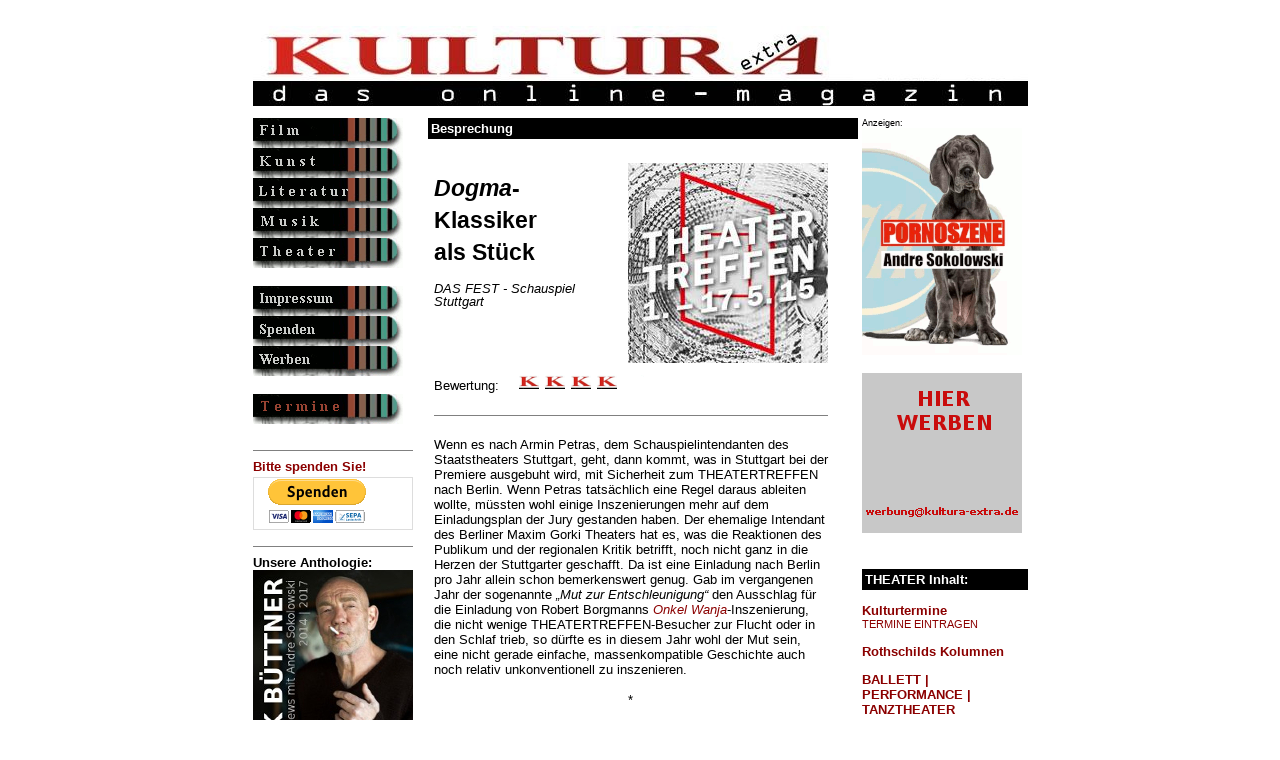

--- FILE ---
content_type: text/html
request_url: https://www.kultura-extra.de/theater/spezial/tt2015_dasfest_schauspielstuttgart.php
body_size: 23542
content:
<head>
<meta http-equiv="Content-Type" content="text/html; charset=iso-8859-1">
<title>KULTURA-EXTRA, das online-magazin</title>
<meta http-equiv="content-type" content="text/html; charset=iso-8859-1">
<meta http-equiv="description" content="KULTURA-EXTRA, das online-magazin">
<meta http-equiv="keywords" content="film, kunst, literatur, new media, computerkunst, theater, musik, magazin, kultur, konzert, austellung, kuenstler, computer animation, autor, buehne, computer graphics, online, online magazine, information, virtual worlds">
<meta name="description" content="Das andersartige Feuilleton im deutschsprachigen Web">
<meta name="keywords" content="film, kunst,literatur,new media,computerkunst,theater,musik,magazin,kultur,konzert,austellung,kuenstler,computer animation,autor,buehne,computer graphics,online,online magazine,information,virtual worlds">
<meta name="revisit-after" content="10 days">
<meta name="robot" content="follow">
<meta name="DC.Title" content="KULTURA-EXTRA, das online-magazin">
<meta name="DC.Description" content="Das andersartige Feuilleton im deutschsprachigen Web">
<html>
<!--
       Concept, Design & Programming by KULTURA-EXTRA
       http://www.kultura-extra.de
        info@kultura-extra.de
       (c) 2000 - 2003 all rights reserved.

       License to use this code or install it on any other server
       (as original or modified version) must be granted by KULTURA-EXTRA ! Kultura e.V.
 -->
<head>
<meta http-equiv="Content-Type" content="text/html; charset=iso-8859-1">
<title>KULTURA-EXTRA, das online-magazin</title>
<meta http-equiv="content-type" content="text/html; charset=iso-8859-1">
<meta http-equiv="description" content="KULTURA-EXTRA, das online-magazin">
<meta http-equiv="keywords" content="kunst, literatur, new media, computerkunst, theater, musik, magazin, kultur, konzert, austellung, kuenstler, computer animation, autor, buehne, computer graphics, online, online magazine, information, virtual worlds">
<meta name="description" content="KULTURA-EXTRA, das online-Magazin">
<meta name="keywords" content="kunst,literatur,new media,computerkunst,theater,musik,magazin,kultur,konzert,austellung,kuenstler,computer animation,autor,buehne,computer graphics,online,online magazine,information,virtual worlds">
<meta name="revisit-after" content="10 days">
<meta name="robot" content="follow">
<meta name="DC.Title" content="KULTURA-EXTRA, das online-magazin">
<meta name="DC.Description" content="KULTURA-EXTRA, das online-magazin"><style type="text/css">
/* At-Rules */
@charset "iso-8859-1";

html, body, textarea {
  scrollbar-base-color:orange;
  scrollbar-3d-light-color:gray;
  scrollbar-arrow-color:silver;
  scrollbar-darkshadow-color:black;
  scrollbar-face-color:darkred;
  scrollbar-highlight-color:red;
  scrollbar-shadow-color:#006666;
  scrollbar-track-color:#669999;
}


 form
   { border:1px solid #DDDDDD; }
 input, select, textarea
   { font-size:12px; font-family:Arial; }
 input
  { color:#000066; }
 select
 { color:#000066; } 
 textarea
   { color:#000066; }
 .Bereich, .Feld
   { background-color:#FFFFAA; width:300px; border:6px solid #DDDDDD; }
 .Auswahl
   { background-color:#DDFFFF; width:300px; border:6px solid #DDDDDD; }
 .Check, .Radio
   { background-color:#DDFFFF; border:1px solid #DDDDDD; }
 .Button
   { background-color:#AAAAAA; color:#FFFFFF; width:200px; border:6px solid #DDDDDD; }


a:link {text-decoration:none;}

a:visited {text-decoration:none;}

a:hover {text-decoration:underline;}

a:active {text-decoration:underline;}

a:focus {text-decoration:underline;}

/* standarstext*/
font {font-family: Arial, Helvetica, sans-serif; font-size: 10pt;  text-align: left; vertical-align: top;}

/* Überschriften grau z.B. Monat aud rubrik-index */
H1 {font-family: Arial, Helvetica, san-serif; font-size: 12pt; font-weight: 600;  text-align: left; vertical-align: top; color: gray; line-height: 90%}

/* Überschriften rot z.B. betonte links auf der rechten Leiste */
H2 {font-family: Arial, Helvetica, san-serif; font-size: 12pt; font-weight: 600;  text-align: left; vertical-align: top; color: darkred; line-height: 100%}

/* Überschriften schwarz z. B. Überschriften in Artikeln */
H3 {font-family: Arial, Helvetica, san-serif; font-size: 12pt; text-align: left; vertical-align: top; line-height: 100%}

/* Überschriften text bold, z.B. Zwischenüberschriften in Artikeln */
H4 {font-family: Arial, Helvetica, san-serif; font-size: 10pt; text-align: left; line-height: 100%; font-weight: 600}

/* Zweite Überschrift kursiv , z.B. in Artikeln nach h3*/
H5 {font-family: Arial, Helvetica, san-serif; font-size: 10pt; text-align: left; line-height: 100%; font-weight: 500; font-style: italic}

/* Zweite Überschrift kursiv und bold, z.B. in Artikeln nach h3*/
H6 {font-family: Arial, Helvetica, san-serif; font-size: 10pt; text-align: left; line-height: 100%; font-weight: 600; font-style: italic}

/* Absatzart noch nicht zugewiesen*/
div {font-family: Arial, Helvetica, san-serif; font-size: 7pt; text-align: left; vertical-align: top; line-height: 100%; font-style: normal}

/* bildunterschift */
font.bild {font-family: Arial, Helvetica, san-serif; font-size: 7pt; text-align: left; vertical-align: top; line-height: 110%}

/* anmerkungen usw. text etwas kleiner */
font.small {font-family: Arial, Helvetica, san-serif; font-size: 8pt; text-align: left; vertical-align: top; line-height: 110%}

/* Autor am Ende des textes */
font.autor {font-family: Arial, Helvetica, sans-serif; font-size: 9pt;  text-align: left; vertical-align: top; font-style: italic; font-weight: 600 }

/* jour fixe - textart schreibmaschine */
font.jourfixe {font-family: Courier New; font-size: 10pt;  text-align: left; vertical-align: top; font-weight: 400 }

/* veranstaltung_index_titel - textart schreibmaschine */
font.veranstaltung_titel {font-family: Courier New; font-size: 10pt;  text-align: right; vertical-align: top; font-weight: 300; color: gray; line-height: 90%  }

/* veranstaltung_index - textart schreibmaschine */
font.veranstaltung {font-family: Courier New; font-size: 8pt;  text-align: right; vertical-align: top; font-weight: 200; line-height: 90%; color: gray; }

/* End of style section. Generated by AceHTML at 29.11.2003 22:06:27 */</style>
</head>

<body vlink="darkred" alink="darkgray" link="darkred">
<table width="100%" border="0" cellspacing="0" cellpadding="0" valign="top">
<tr><td width="100%" align="center" valign="top">
<table width="100%" border="0" cellspacing="0" cellpadding="0" valign="top">
<tr><td width="100%" align="center" valign="top">

<table width="775" border="0" cellspacing="0" cellpadding="0" valign="top">
<!--<div style="position:absolute; right: 25px; margin-top: 10px;"><p style="float:left; color: #c4c4c4; font-weight: bold; font-size: 15px; margin: 7px 15px 0 0; padding: 0;">Supported by:</p><a href="http://www.livekritik.de"><img src="http://www.livekritik.de/kultura-extra/img/logo_lk_ke.png" border="0" alt="livekritik.de" height="80"></a></div>   -->
<tr>
    <td width="775" align="left" valign="top" colspan="3" height="110"><br><a href="/index.php"><img src="/img/banner1.jpg" border="0" width="775" height="80" alt=""></a></td>
  </tr>

   <tr>
    <td width="150" align="left" valign="top"><table width="150" border="0" cellspacing="0" cellpadding="0">
<tr>
<td width="150"><a href="/film.php"><img  width="150" height="30" src="/img/celluloid2.gif"  border=0  alt="Filme, Kino & TV" NAME="film"></a>
</td>
</tr>
<tr>
<td width="150" valign=top>
<a href="/kunst.php"><img  width="150" height="30" src="/img/kunst2.gif"  border=0  alt="Kunst, Fotografie & Neue Medien" NAME="kunst"></a>
</td>
</tr>
 <tr>
<td width="150">
<a href="/literatur.php"><img  width="150" height="30" src="/img/literatur2.gif"  border=0  alt="Literatur" NAME="literatur"></a>
</td>
</tr>
 <tr>
<td width="150" valign=top>
<a href="/musik.php"><img  width="150" height="30" src="/img/musik2.gif"  border=0  alt="Musik" NAME="musik"></a>
</td>
</tr>
 <tr>
<td width="150">
<a href="/theater.php"><img  width="150" height="30" src="/img/theater2.gif"  border=0  alt="Theater" NAME="theater"></a>
</td>
</tr>
<tr>
<td width="150">&nbsp;
</td>
</tr>
<tr>
<td width="150">
<a href="/impressum.php"><img  width="150" height="30" src="/img/redaktion2.gif"  border=0  alt="Redaktion, Impressum, Kontakt" NAME="redaktion"></a>
</td>
</tr>
 <tr>
<td width="150">
<a href="/spendenaufruf.php"><img  width="150" height="30" src="/img/spendenaufruf.gif"  border=0  alt="Spenden, Spendenaufruf" NAME="Spenden"></a>
</td>
</tr>
  <tr>
<td width="150">
<a href="/mediadaten.php"><img  width="150" height="30" src="/img/mediadaten.gif"  border=0  alt="Mediadaten, Werbung" NAME="Werben"></a>
</td>
</tr>
 <tr>
<td width="150">&nbsp;
</td>
</tr>





<tr>
<td width="150">
<a href="/kulturtermine.php"><img  width="150" height="30" src="/img/termine.gif"  border=0  alt="Kulturtermine" NAME="kulturtermine"></a>
</td>
</tr>

  <tr>
<td width="150">&nbsp;
</td>
</tr>


<tr>
<td>


</td>
</tr><!-- projekte oder ähnliches... , recht unterhalb der button
 breite max 150 pixel, höhe max 180 pixe, max 30 kb -->


  <tr><td>


<hr noshade size=1>

<font face="Arial,Geneva,sans-serif" size="2">
<b><a href="/spendenaufruf.php" target="_blank">Bitte spenden Sie!</a></font>

<br>

<form action="https://www.paypal.com/cgi-bin/webscr" method="post">
<input type="hidden" name="cmd" value="_s-xclick">
<input type="hidden" name="hosted_button_id" value="4QCXVW8ZVREQY">
<input type="image" src="https://www.paypalobjects.com/de_DE/DE/i/btn/btn_donateCC_LG.gif" border="0" name="submit" alt="Jetzt einfach, schnell und sicher online bezahlen – mit PayPal.">
<img alt="" border="0" src="https://www.paypalobjects.com/de_DE/i/scr/pixel.gif" width="1" height="1">
</form>


<hr noshade size=1>



<font face="Arial,Geneva,sans-serif" size="2">
<b>Unsere Anthologie:</font>


<a href="https://www.epubli.de/shop/buch/FRANK-B%C3%9CTTNER-KULTURA-EXTRA-das-online-magazin-9783745006247/65975" target="_blank"><img src="/banner/pic/FrankBuettner.jpg" border="0" width="160" height="243" alt=""></a>

<br><font><small>nachDRUCK # 6</small></font>




<br>



<hr noshade size=1>






<p align=left><font size="2" face="Arial, Helvetica, sans-serif"><a href="/search/search.php" target="_new"><b>KULTURA-EXTRA durchsuchen...</b></a></p>




    </td>
        </tr>


</table>
</td>
<td width="15" valign="top"><img src="/img/trans.gif" width=15 height=1></td>
<td width="610" valign="top">      <table width="100%" border="0" cellspacing="0" cellpadding="0">
        <tr>
          <td width="430" align="left" valign="top">

            <table width="430" border="0" cellspacing="0" cellpadding="3">
               <tr bgcolor="#000000">
                <td><font face="Arial, Helvetica, sans-serif" size="3" color="#FFFFFF"><b>Besprechung
                  </b></font>
                  </td>
                    </tr>
                  </table>
                    <br>
                 <table width="430" border="0" cellspacing="0" cellpadding="3">
               <tr bgcolor="white"><td>
			   <table width=400><tr><td>
			   <h6></h6>
       <h3><big><big><i>Dogma</i>-<br><br>Klassiker <br><br>als Stück</big></big>
</h3>
<h5>DAS FEST - Schauspiel Stuttgart</h5>
<font><br>
</font></td>
	
	<td width=200>

<img src="../../templates/getbildtext.php?text_id=8636">
<br><font class=bild>
</font>

</td>
</tr></table>

<table width=400><tr><td><h3>
</h3></td></tr></table><table width=400><tr><td><font>Bewertung:     <img src="/kultura-extra/pic/Bewertung4.gif">
<br>
<br><hr noshade size=1>
<br>Wenn es nach Armin Petras, dem Schauspielintendanten des Staatstheaters Stuttgart, geht, dann kommt, was in Stuttgart bei der Premiere ausgebuht wird, mit Sicherheit zum THEATERTREFFEN nach Berlin. Wenn Petras tatsächlich eine Regel daraus ableiten wollte, müssten wohl einige Inszenierungen mehr auf dem Einladungsplan der Jury gestanden haben. Der ehemalige Intendant des Berliner Maxim Gorki Theaters hat es, was die Reaktionen des Publikum und der regionalen Kritik betrifft, noch nicht ganz in die Herzen der Stuttgarter geschafft. Da ist eine Einladung nach Berlin pro Jahr allein schon bemerkenswert genug. Gab im vergangenen Jahr der sogenannte <i>„Mut zur Entschleunigung“</i> den Ausschlag für die Einladung von Robert Borgmanns <a href="http://www.kultura-extra.de/theater/spezial/THEATERTREFFEN2014_onkelwanja.php" target="_blank"><i>Onkel Wanja</i></a>-Inszenierung, die nicht wenige THEATERTREFFEN-Besucher zur Flucht oder in den Schlaf trieb, so dürfte es in diesem Jahr wohl der Mut sein, eine nicht gerade einfache, massenkompatible Geschichte auch noch relativ unkonventionell zu inszenieren.
<br>
<br><center>*</center>
<br><b>Christopher Rüping</b>, ein weiterer der zahlreich in diesem Jahrgang vertretenen tt-Debutanten, hat sich an eine in der Tat ungewöhnliche Adaption des Dogma-Klassikers <a href="http://www.kultura-extra.de/theater/spezial/besprechung_dasfest_schauspielstuttgart.php" target="_blank"><b><i>Das Fest</b></i></a> von Thomas Vinterberg und Mogens Rukov gewagt. Der 1998 entstandene Film erzählt die Geschichte eines Inzests in einer dänischen Hoteliers-Familie. Vater Helge hat die Zwillinge Linda und Christian im Kindesalter sexuell missbraucht, wovon auch die Mutter wusste, was aber später nie wieder zur Sprache kam. Auf der Feier zum 60. Geburtstag des Patriarchen geht Christian an die Öffentlichkeit und hält, ausgelöst durch den Schock des Selbstmords seiner Zwillingsschwester, eine den Vater anklagende Rede. Der Film zeigt über die Zeit von 24 Stunden Christians schweren Kampf für die Wahrheit und gegen die familiäre Verdrängung, bis der aufgetauchte Abschiedsbrief Lindas das Lügengebäude endgültig einstürzen lässt.
<br>
<br>Regisseur Rüping reduziert das Personal des Films auf den engsten Kreis der Familie aus Vater, Mutter, Geschwister und Großeltern und lässt seine DarstellerInnen <b>Maja Beckmann, Paul Grill, Pascal Houdus, Matti Krause, Svenja Liesau</b> und <b>Christian Schneeweiß</b> sehr spielerisch an die Sache herangehen. Es wird hier ein großer, ungebremster Kindergeburtstag gefeiert, was man auch als eine Art Familienaufstellung ohne Erwachsene deuten könnte, weshalb dann alle immer wieder in XXL-Pullover mit Großbuchstaben (Kostüme: <b>Lene Schwind</b>) schlüpfen, die ihre momentane Rolle anzeigen sollen. Außerdem wechseln mit den Pullovern auch immer wieder die Rollenzuschreibungen von Opfer, Täter und die der verschiedenen Familienmitglieder. Das ist sicher geschickt gestrickt, wenn es auch immer die Gefahr der Banalisierung des ernsten Themas in sich birgt. Dennoch wirkt das Spiel über die gesamte Zeit nie wirklich platt, und bei aller Infantilisierung bleibt der eigentliche Film-Plot doch erstaunlich gut erkennbar.
<br>
<br>Die durch die klaren Dogma-Regeln bestimmte, starre Dramaturgie des Films bricht Rüping durch die Art der Verfremdung und offene Spielanordnung komplett auf. Offen ist auch die Bühne von <b>Jonathan Mertz</b>. Stapel von Stühlen und Tischen werden immer wieder neu arrangiert und als Abgrenzungsbarrieren, Podium für Ansprachen oder Laufsteg für Showeinlagen zu Dance-Beats genutzt. Man beginnt hier bei einer vom gesamten Ensemble vorgeführten Rede nach dem Motto "Jede Familie hat ein Geheimnis", die Geschichte der Klingenfeld-Hansen vom dänischen Özi über Erfinder und Entdecker bis zur dunklen NS-Zeit zu beleuchten. Die SchauspielerInnen gehen dabei in den vollen Körpereinsatz und versuchen auch immer wieder durch direkte Ansprache das Publikum mit einzubeziehen. Es zünden Konfettikanonen, wirbeln Windmaschinen, man erzählt sich unkorrekte Witze, und Matti Krause chargiert seinen „Oppa“ immer wieder ins gnadenlos Mundartliche.
<br>
<br>Rüping verliert über dem Klamauk aber nie ganz den Ernst aus dem Blickfeld. Zwischen Slapsticks und Popsongs von Cat Stevens‘ <i>"Father and Son"</i> über <i>"I Follow Rivers"</i> von Lykke Li bis zu <i>"I'll stand by you"</i> von den Pretenders treten immer wieder ruhige Phasen mit intensiven Reden und Dialogen, bevor sich die Party wieder gnadenlos weiter dreht. Figuren werden entlarvt, eingeschüchtert, isoliert oder wieder in den Kreis der schützenden grauen Masse aufgenommen. Der Regisseur macht es einem so nicht gerade einfach, Partei zu ergreifen. Wieder sehr emotional sind eine Badewannenszene, in der Christian seine tote Schwester erscheint, oder wenn sie sich zwischen ihn und seine Liebe Pia drängt. Und auch an den Geschwistern Helen und Michael gehen die Enthüllungen nicht spurlos vorbei. Der Schluss gehört dann noch einmal dem ausgestoßenen Vater und seiner Rechtfertigungsrede aus dem Hintergrund. Ein Zeichen, dass es wohl nie ganz aufhören wird. 
<br>
<br>Die Inszenierung ist unglaublich dicht, emotional aufwühlend, und die Intensität des Spiels hält einen so bis zum Schluss gefangen. Das ist sicher zeitweise auch schwer erträglich, wobei die Reaktionen des Publikums bei der Premiere in Berlin dann doch recht positiv ausfielen. Wenn auch nicht in allen Szenen gelungen, so bleibt Christopher Rüpings Inszenierung zumindest bemerkenswert kontrovers und wird somit zur ersten wirklichen Überraschung des bisher doch recht vorhersehbar verlaufenden Programms.
<br>
<br>
<br>
</font></td></tr></table>
<table width=400><tr><td align=center>
	
<img src="../../templates/getbildtext2.php?text_id=8636">
<br><font class=bild><i>Das Fest</i> am Schauspiel Stuttgart | Foto (C) JU Ostkreuz
</font>
</td></tr></table>
<table width=400><tr><td><font>
</font></td></tr></table>
<table width=400><tr><td align=center>
</td></tr></table>
<table width=400><tr><td><font>
</td></tr></table>
<table width=400><tr><td><font>
</font></td></tr></table>
<table width=400><tr><td align=center>
</td></tr></table>
<table width=400><tr><td><font>
</font></td></tr></table>
<br>
<font class=autor>Stefan Bock - 13. Mai 2015</font><br><font class=small>ID 8636</font><font>
<hr noshade size=1>
<small><b>DAS FEST (Haus der Berliner Festspiele, 11.05.2015)</b>
<br>Regie: Christopher Rüping
<br>Bühne: Jonathan Mertz
<br>Kostüme: Lene Schwind
<br>Musik: Christoph Hart
<br>Dramaturgie: Bernd Isele 
<br>Mit: Maja Beckmann, Paul Grill, Pascal Houdus, Matti Krause, Svenja Liesau, Christian Schneeweiß und Norbert Waidosch (Pianist)
<br>Premiere im Schauspiel Stuttgart war am 20. April 2015
<br><small>THEATERTREFFEN-Gastspiel des Schauspiels Stuttgart</small></small>
<br>
</font><hr noshade size=1>
<font> Weitere Infos siehe auch: <a href="http://www.theatertreffen.de" target="_new">http://www.theatertreffen.de</a></font></p>
	 <hr noshade size=1>
     <p align=center><font>

	 Post an <a href="mailto:stefan.bock@kultura-extra.de" target="_blank">Stefan Bock</a>
<br><br>
<a href="http://blog.theater-nachtgedanken.de" target="_blank">blog.theater-nachtgedanken.de</a>
<br><br>
<a href="http://www.kultura-extra.de/theater/tt.php" target="_blank"><b>THEATERTREFFEN</b></a>
<br>
<hr noshade size=1>
<br>
<center><small>Siehe auch: <a href="http://www.kultura-extra.de/theater/spezial/besprechung_dasfest_schauspielstuttgart.php" target="_blank"><b><i>Das Fest</i></b> (gesehen in Stuttgart - am 28.06.2014)</a></small></center>


	
         </font>   </p>
			  </td></tr></table>

                          <!-- footer -  html-struktur -->


               <br><br>
                  </td>

          <td valign="top">&nbsp;</td>
          <td width="50%" valign="top"><font><small><small>Anzeigen:</small></small></font><br>

<a href="https://buchshop.bod.de/pornoszene-andre-sokolowski-9783695760152" target="_blank"><img src="/banner/Pornoszene160x227.gif" border="0" width="160" height="227" alt=""></a>

<br><br>

<a href="/mediadaten.php" target="_blank"><img src="/banner/pic/musterbanner160x160.gif" border="0" width="160" height="160" alt=""></a>

<br><br><br>

<table width="100%" border="0" cellspacing="0" cellpadding="3">
<tr bgcolor="#000000">
<td>

<font color="#FFFFFF" size="3"><b>THEATER Inhalt:</b></font>

</td>
</tr>
</table>


<font>


<p><font><a href="http://www.kultura-extra.de/kulturtermine.php"><b> Kulturtermine </b></a></font>
<br><font><a href="http://www.kultura-extra.de/kulturtermine_eintragen.php"><small>TERMINE EINTRAGEN</small></a></font>

<p><font> <b><a href="/extra/notizen.php">Rothschilds Kolumnen</a></b></font>

<p><font> <b><a href="/theater/tanz.php">BALLETT | <br>PERFORMANCE | <br>TANZTHEATER</a></b></font>

<p><font> <b><a href="/theater/castorfopern.php">CASTORFOPERN</a></b></font>

<p><font> <b><a href="/theater/feuilleton.php">DEBATTEN <br>& PERSONEN</a></b></font>

<p><font> <b><a href="/theater/freieszene.php">FREIE SZENE</a></b></font>


<p><font> <b><a href="/extra/interviews.php">INTERVIEWS</a></b></font>

<p><font> <b><a href="/theater/premieren.php">PREMIEREN-<br>KRITIKEN</a></b></font>

<p><font face="Arial, Helvetica, sans-serif" size="2"><a href="/theater/rosinenpicken.php"><b>ROSINENPICKEN</b></a>
<br><small><small>Glossen von Andre Sokolowski</small></small></font>

<p><font> <a href="/musik/Ruhrtriennale.php"><b>RUHRTRIENNALE</b></a></font>

<p><font> <a href="/theater/urauffuehrungen.php"><b>URAUFFÜHRUNGEN</b></a></font>

<br><br><br>


<table width="100%" border="0" cellspacing="0" cellpadding="3">
<tr bgcolor="#000000">
<td>

<font color="#FFFFFF" size="3"><b>Bewertungsmaßstäbe:</b></font>

</td>
</tr>
</table>

<br>

<img src="/pic/Bewertung5.gif">
<br><small>= nicht zu toppen</small>
<br><br><img src="/pic/Bewertung4.gif">
<br><small>= schon gut</small>
<br><br><img src="/pic/Bewertung3.gif">
<br><small>= geht so</small>
<br><br><img src="/pic/Bewertung2.gif">
<br><small>= na ja</small>
<br><br><img src="/pic/Bewertung1.gif">
<br><small>= katastrophal</small></font>


<br><br><br>



</td>
</tr>
</table>   </td>
              </tr>
            </table>



<table width="100%" border="0" cellspacing="0" cellpadding="0">
<tr>

    <td width="100%" align="center"><table width="800" border="0" cellspacing="0" cellpadding="0">
<tr>

    <td align="center"><font>
        <hr noshade size=1><b><a href="https://www.kultura-extra.de/index.php">Home</a>

&nbsp;&nbsp;&nbsp; <a href="/datenschutzerklaerung.php">Datenschutz</a>

&nbsp;&nbsp;&nbsp; <a href="/impressum.php">Impressum</a>

&nbsp;&nbsp;&nbsp; <a href="/film.php">FILM</a>

&nbsp;&nbsp;&nbsp; <a href="/kunst.php">KUNST</a>

&nbsp;&nbsp;&nbsp; <a href="/literatur.php">LITERATUR</a>

&nbsp;&nbsp;&nbsp; <a href="/musik.php">MUSIK</a>

&nbsp;&nbsp;&nbsp; <a href="/theater.php">THEATER</a>

&nbsp;&nbsp;&nbsp; <a href="/archiv.php">Archiv</a>

&nbsp;&nbsp;&nbsp; <a href="/kulturtermine.php">Termine</a>

    </b>

<br><br>
        <b>Rechtshinweis</b>  <br>

Für alle von dieser Homepage auf andere Internetseiten gesetzten Links gilt, dass wir keinerlei Einfluss auf deren Gestaltung und Inhalte haben!!
       <br><br>
        © 1999-2026 KULTURA-EXTRA
    (Alle Beiträge unterliegen dem Copyright der jeweiligen Autoren, Künstler und Institutionen. Widerrechtliche Weiterverbreitung ist strafbar!)
    <br>
          
 </font>

 
 <br><br><br>




          </td>
  </tr>
</table>

</body>
</html>	
